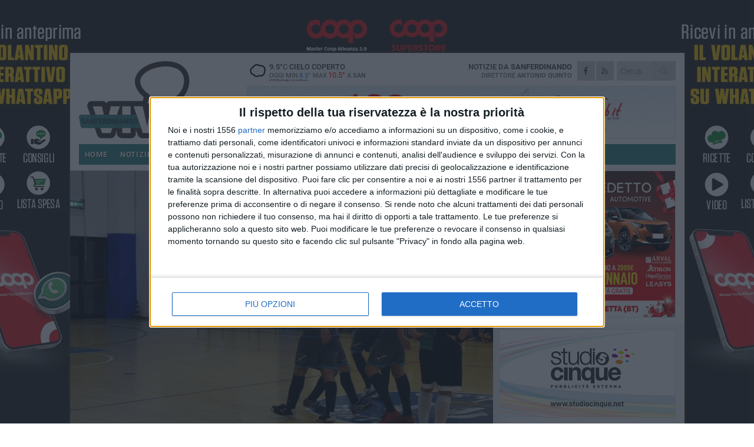

--- FILE ---
content_type: text/html; charset=utf-8
request_url: https://www.sanferdinandoviva.it/sport/gran-rimonta-san-ferdinando-a-brindisi-da-5-1-a-5-5/
body_size: 18693
content:
<!DOCTYPE html>
<html lang="it" class="response svg fxd">
<head prefix="og: http://ogp.me/ns# fb: http://ogp.me/ns/fb#">
    <title>Gran rimonta San Ferdinando a Brindisi: da 5-1 a 5-5</title>
    <meta name="description" content="Punto prezioso in trasferta per i gialloverdi " />
<meta name="viewport" content="width=device-width, initial-scale=1.0">    <meta name="apple-mobile-web-app-title" content="SanferdinandoViva">
    <meta name="apple-mobile-web-app-status-bar-style" content="black-translucent">
<link rel="canonical" href="https://www.sanferdinandoviva.it/sport/gran-rimonta-san-ferdinando-a-brindisi-da-5-1-a-5-5/" />    <link rel="amphtml" href="https://www.sanferdinandoviva.it/amp/sport/gran-rimonta-san-ferdinando-a-brindisi-da-5-1-a-5-5/" />                    <link rel="apple-touch-icon" href="https://static.gocity.it/sanferdinandoviva/img/touch-60.png">
    <link rel="apple-touch-icon" sizes="76x76" href="https://static.gocity.it/sanferdinandoviva/img/touch-76.png">
    <link rel="apple-touch-icon" sizes="120x120" href="https://static.gocity.it/sanferdinandoviva/img/touch-120.png">
    <link rel="apple-touch-icon" sizes="152x152" href="https://static.gocity.it/sanferdinandoviva/img/touch-152.png">
    <link rel="icon" href="https://static.gocity.it/sanferdinandoviva/img/favicon.ico" type="image/x-icon" />
    <link rel="icon" type="image/png" href="https://static.gocity.it/sanferdinandoviva/img/favicon-32x32.png" sizes="32x32" />
    <link rel="icon" type="image/png" href="https://static.gocity.it/sanferdinandoviva/img/favicon-16x16.png" sizes="16x16" />
    <link rel="alternate" type="application/rss+xml" href="https://www.sanferdinandoviva.it/rss/" title="RSS feed SanferdinandoViva" />
    <meta property="og:type" content="article" />
<meta property="og:url" content="http://www.sanferdinandoviva.it/sport/gran-rimonta-san-ferdinando-a-brindisi-da-5-1-a-5-5/" />    <meta property="og:site_name" content="SanferdinandoViva" />
<meta property="fb:app_id" content="736040000351785" />    <meta property="fb:pages" content="631521486965343" /><meta property="article:publisher" content="631521486965343" />    <meta property="og:title" content="Gran rimonta San Ferdinando a Brindisi: da 5-1 a 5-5" />
    <meta property="og:description" content="Punto prezioso in trasferta per i gialloverdi " />
    <meta property="og:image" content="https://sanferdinando.gocity.it/library/media/san_ferdinando_01.jpg" />
    <meta property="article:section" content="Calcio a 5" />
    <meta property="article:published_time" content="2018-12-15T17:37:49 GMT" />
    <meta property="article:modified_time" content="2018-12-15T22:01:54 GMT" />
<meta name="language" content="italian" /><meta name="google-site-verification" content="m_nLyK6DcZf9y9ilNMcMXcdTI49mQbGu9dvD10fQn9A" />    <link href="/bundles/css?v=dEeyNGnslQSdMQALmI0cEwyeZYLMDaeLtsKTp10fewU1" rel="preload" as="style" /><link href="/bundles/css?v=dEeyNGnslQSdMQALmI0cEwyeZYLMDaeLtsKTp10fewU1" rel="stylesheet"/>

    <link href="/bundles/deferred?v=EI2w7refD0IkrP_INU39w6BvGGKgAPw3aeDdDjBHlqI1" rel="preload" as="style" /><link href="/bundles/deferred?v=EI2w7refD0IkrP_INU39w6BvGGKgAPw3aeDdDjBHlqI1" rel="stylesheet"/>

    <link href="/bundles/icons?v=6URXDt_XKQp7_YTGi-536yZGVljGYpsX7yKYSj3eWm01" rel="preload" as="style" /><link href="/bundles/icons?v=6URXDt_XKQp7_YTGi-536yZGVljGYpsX7yKYSj3eWm01" rel="stylesheet"/>

    <link href="/style?v=142320" rel="stylesheet"><link href="/style?v=142320" rel="stylesheet" /><style>.svg #site-logo { background-image: url('https://static.gocity.it/sanferdinandoviva/img/logo.svg');} .xmas.svg #site-logo { background-image: url('https://static.gocity.it/sanferdinandoviva/img/logo-xmas.svg');} .svg .report-index #site .content, .report #site .content .section-logo span {background-image:url('https://static.gocity.it/sanferdinandoviva/img/ireport.svg');} @media only screen and (max-width: 1023px) {.response.svg .collapse #site-logo { background-image: url('https://static.gocity.it/sanferdinandoviva/img/logo-text-inv.svg'); }.response.svg.xmas .collapse #site-logo { background-image: url('https://static.gocity.it/sanferdinandoviva/img/logo-text-inv-xmas.svg');}}
.ads-exp, .ads-exp a{max-height:70px;}</style>
    <script type="application/ld+json">[{ "@context": "http://schema.org", "@type":"WebSite","@id":"#website","name":"SanferdinandoViva", "alternateName":"SanferdinandoViva", "url":"https://www.sanferdinandoviva.it", "potentialAction":{ "@type":"SearchAction","target":"https://www.sanferdinandoviva.it/cerca/?search={search_term_string}","query-input":"required name=search_term_string"}}, { "@context": "http://schema.org", "@type":"Organization","@id":"#organization","name":"Viva Network","url":"https://www.vivanetwork.it", "logo":"https://www.vivanetwork.it/images/viva-network-logo.png", "sameAs":["https://www.facebook.com/viva24/"]}]</script>
    
        <script type="application/ld+json">{ "@context": "http://schema.org", "@type" : "NewsArticle", "headline" : "Gran rimonta San Ferdinando a Brindisi: da 5-1 a 5-5", "alternativeHeadline" : "Gran rimonta San Ferdinando a Brindisi: da 5-1 a 5-5. Punto prezioso in trasferta per i gialloverdi ", "articleSection": "Calcio a 5", "author":{"@type":"Person","name":"Vito Troilo"}, "dateCreated" : "2018-12-15T17:37:49Z", "datePublished" : "2018-12-15T17:37:49Z", "dateModified" : "2018-12-15T22:01:54Z", "publisher":{"@type":"Organization","name":"SanferdinandoViva", "logo":{"@type":"ImageObject","url":"https://static.gocity.it/sanferdinandoviva/img/logo-text.png", "width" : 210, "height" : 30}}, "description" : "Un punto che fa soprattutto morale. Il San Ferdinando è uscito indenne dalla sfida sul campo del Futsal Brindisi impattando con un pirotecnico 5-5. La compagine gialloverde di mister Russo, sotto 2-1 a metà gara e 5-1 a inizio ripresa, ha conquistato un prezioso pareggio, in rimonta, fornendo una gran prova di carattere.Prima frazione sostanzialmente equilibrata: più lucida la squadra di casa nel concretizzare le opportunità andando a segno con Conte e Macaolo. Il gol di Lopez è parso l'unico spunto positivo della sfida specie quando i messapici hanno allungato grazie alla doppietta di Caselli...", "mainEntityOfPage":{"@type":"URL"}, "url" : "https://www.sanferdinandoviva.it/sport/gran-rimonta-san-ferdinando-a-brindisi-da-5-1-a-5-5/", "image":{"@type":"ImageObject","url":"https://sanferdinando.gocity.it/library/media/san_ferdinando_01.jpg", "width":986, "height":657}}</script>

    
        <style>
    .bubble-color .btn.btn-action { background-color: #15A226; border-color: #2EB33E; box-shadow: 0px 1px 0px #128820; }
    .bubble-color h3.story-title, .bubble-color span.story-title, div.bubble.bubble-color { background-color: #17ab29; border-right: solid 4px #149924; }
    span.bubble-arrow.bubble-color { border-color: #17ab29 transparent transparent transparent; }
    div.bubble.bubble-color img { border-color: #128820; }
    .page-index .index span.title { color: #17ab29; }
        </style>

    <script async src="//pagead2.googlesyndication.com/pagead/js/adsbygoogle.js"></script>
<link rel="stylesheet" href="https://assets.evolutionadv.it/networkviva_it/networkviva_it-CLS.css"><script src="https://assets.evolutionadv.it/networkviva_it/networkviva_it.new.js" data-cfasync="false"></script>    </head>
<body class="non-graphic collapse splitted sport ">
    
    <span class="ads-skin-containter" data-url="/adv/skin/99/"></span>
    <div id="site">
        <div id="main" class="container">
            <div id="header-wrapper">
    <div class="container">
        <header id="header">
            <div id="header-overlay"></div>
            <div id="header-main">
                <div id="header-logo">                    <div id="site-logo" >
                        <a href="/">SanferdinandoViva</a>
                        <img class="print" src="https://static.gocity.it/sanferdinandoviva/img/logo.png" />
                    </div>
                    <div id="header-fanpage">
                        <div id="fanpage">
                        <span class="fan-counter">4.452</span>
                            <a id="fanpage-button" href="https://www.facebook.com/sanferdinandoviva/" target="_blank" rel="nofollow">FANPAGE</a>
                        </div>
                    </div>
                </div>
                <div id="header-logo-url" class="print">sanferdinandoviva.it</div>
                <div id="header-middle">
                    <div id="header-middle-top">
                        <div id="header-meteo">
    <a href="/meteo/" title="Previsioni meteo ad Sanferdinando"><div id="meteo-header" class="meteo-icon"><canvas width="28" height="28" data-icon="04d" data-color="" class="icon"></canvas></div></a>
        <div class="meteo">
            <a href="/meteo/" title="Previsioni meteo ad Sanferdinando">
9.5<span>°C</span> cielo coperto                <div class="meteo-temp">Oggi Min<span class="meteo-min">8.5°</span>Max<span class="meteo-max">10.5°</span> a <strong>San Ferdinando</strong></div>
            </a>
        </div>

                        </div>
                        <div class="search-block">
                            <form action="/cerca/" method="GET">
                                <input type="search" class="search" name="search" placeholder="Cerca..." />
                                <button class="icon"><i class="far fa-search"></i></button>
                            </form>
                        </div>
                        <div id="header-social">
                            <a href="https://www.facebook.com/sanferdinandoviva" target="_blank"><i class="fab fa-facebook-f social social-facebook"></i></a>                            <a href="/rss/" title="SanferdinandoViva - Feed Rss"><i class="far fa-rss social social-rss"></i></a>
                        </div>
                        <div id="header-daily">
                            <p class="tagline">Notizie da <strong>Sanferdinando</strong><span>Direttore <strong>Antonio Quinto</strong></span></p>
                        </div>
                        <div class="clear"></div>
                    </div>
                    <div id="header-banner">

<div class="ads-containter" data-url="/adv/banner/5/"></div>
                    </div>
                    <div class="clear"></div>
                </div>
                <button type="button" id="menu-toggle" class="btn header-btn">
                    <span class="far fa-2x fa-bars"></span>
                    <span class="btn-undertext">Menu</span>
                </button><div id="mobile-weather">    <a href="/meteo/" title="Previsioni meteo ad Sanferdinando"><div id="mobile-meteo-header" class="meteo-icon"><canvas width="28" height="28" data-icon="04d" data-color="white" class="icon"></canvas></div></a>
        <div class="meteo">
            <a href="/meteo/" title="Previsioni meteo ad Sanferdinando">
9.5<span>°C</span> cielo coperto                <div class="meteo-temp">Oggi Min<span class="meteo-min">8.5°</span>Max<span class="meteo-max">10.5°</span> a <strong>San Ferdinando</strong></div>
            </a>
        </div>
</div>
            </div>
            <div class="clear"></div>
            <div id="menu">
                <nav>
                    <ul>

            <li class="firstitem">
                <a href="/" >HOME</a>
            </li>
            <li >
                <a href="/notizie/" >NOTIZIE</a>
                <span class="expander"></span>
                <ul>
<li ><a href="/notizie/?cat=la-citta">Vita di città</a></li>
<li ><a href="/notizie/?cat=territorio">Territorio</a></li>
<li ><a href="/notizie/?cat=cronaca">Cronaca</a></li>
<li ><a href="/notizie/?cat=politica">Politica</a></li>
<li ><a href="/notizie/?cat=palazzo-di-citta">Enti locali</a></li>
<li ><a href="/notizie/?cat=turismo">Turismo</a></li>
<li ><a href="/notizie/?cat=nightlife">Nightlife</a></li>
<li ><a href="/notizie/?cat=eventi">Eventi e cultura</a></li>
<li ><a href="/notizie/?cat=scuola-e-formazione">Scuola e Lavoro</a></li>
<li ><a href="/notizie/?cat=associazioni">Associazioni</a></li>
                </ul>
            </li>
            <li class="open">
                <a href="/sport/" >SPORT</a>
                <span class="expander"></span>
                <ul>
<li ><a href="/sport/?cat=calcio">Calcio</a></li>
<li class="open"><a href="/sport/?cat=calcio-a-5">Calcio a 5</a></li>
<li ><a href="/sport/?cat=arti-marziali">Arti Marziali</a></li>
<li ><a href="/sport/?cat=tennis">Tennis</a></li>
<li ><a href="/sport/?cat=altri-sport">Altri sport</a></li>
                </ul>
            </li>
            <li >
                <a href="/meteo/" >METEO</a>
            </li>
            <li >
                <a href="/video/" >VIDEO</a>
            </li>
<li class="search-block">
    <form action="/cerca/" method="GET">
        <input type="search" class="search" name="search" placeholder="Cerca..." />
        <button class="icon"><i class="far fa-search"></i></button>
    </form>
</li>
                    </ul>
                </nav>
            </div>
          </header>
    </div>
    <div class="clear"></div>
</div>


            <div class="ads-containter ads-mega ads-mega-page" data-url="/adv/banner/108/"></div>
            <div id="gctyvvadblck"></div>
            <div class="content-wrapper ">
                
                <div class="content-side-wrapper content-first">
                    
    <div class="content categorized">
        <article class=" mode1">
            <ul class="breadcrumbs noborder"><li><i class="far fa-angle-right"></i><a href="/" title="Home">Home</a></li><li><i class="far fa-angle-right"></i><a href="/sport/" title="Notizie sportive">Notizie sportive</a></li></ul><script type="application/ld+json">{ "@context": "http://schema.org", "@type" : "BreadcrumbList", "itemListElement": [{ "@type": "ListItem", "position": 1, "item": { "@id": "https://www.sanferdinandoviva.it/", "name": "Home" } },{ "@type": "ListItem", "position": 2, "item": { "@id": "https://www.sanferdinandoviva.it/sport/", "name": "Notizie sportive" } }]}</script>
            <header>
                <figure><img src="https://sanferdinando.gocity.it/library/media/san_ferdinando_01.jpg" class="responsive content-img" alt="San Ferdinando" /><figcaption class="content-img-caption">San Ferdinando</figcaption></figure>
                <div>
                    <span class="category"  style="color:#17ab29; background-color:#17ab29">Calcio a 5</span><h1>Gran rimonta San Ferdinando a Brindisi: da 5-1 a 5-5</h1><p class="tagline">Punto prezioso in trasferta per i gialloverdi <span></span></p>
                </div>
            </header>
            <div class="clear"></div>
            <div class="contentdate">
                <span class="datezone">San Ferdinando - </span>sabato 15 dicembre 2018
<span class="datetime"><i class="far fa-clock"></i> 16.54</span>                                            </div>
            <div class="ads-containter ads-page ads-content" data-url="/adv/banner/80/"></div>            <div class="sharing" data-url="https://www.sanferdinandoviva.it/sport/gran-rimonta-san-ferdinando-a-brindisi-da-5-1-a-5-5/" data-title="Gran rimonta San Ferdinando a Brindisi: da 5-1 a 5-5" data-counter="35" data-comments="0" data-app="736040000351785"></div>
            <div id="author" class="author right"><a  rel="author"><div><span class="author-top">A cura di</span><span class="author-name"> Vito Troilo</span></div></a></div><div class="clear"></div>
            <div class="clear"></div>
            <div class="ads-containter ads-custom " ><div id="video-evo-player" class="player_evolution"><span class="evo-label-logo">Powered by <a target="_blank" href="https://evolutiongroup.digital/"><img src="https://evolutiongroup.digital/wp-content/themes/evolution_group/assets/static/logo/logo-evolutiongroup-black.svg" alt="powered by evolution group"></a></span></div></div>
            
            <div class="p first">Un punto che fa soprattutto morale. Il San Ferdinando è uscito indenne dalla sfida sul campo del Futsal Brindisi impattando con un pirotecnico 5-5. La compagine gialloverde di mister Russo, sotto 2-1 a metà gara e 5-1 a inizio ripresa, ha conquistato un prezioso pareggio, in rimonta, fornendo una gran prova di carattere.<br /><br />Prima frazione sostanzialmente equilibrata: più lucida la squadra di casa nel concretizzare le opportunità andando a segno con Conte e Macaolo. Il gol di Lopez è parso l'unico spunto positivo della sfida specie quando i messapici hanno allungato grazie alla doppietta di Caselli e a Cava. In svantaggio di quattro reti, il collettivo sanferdinandese ha avuto il merito di non mollare, dando vita a un'entusiasmante rimonta culminata nel 5-5 a cinque minuti dal termine con le segnature di Lopez, Alvarez (a bersaglio per due volte) e Diaferio. Decisivo il contributo fra i pali dell'estremo ex Salapia Giannino che ha respinto due tiri liberi dei tre concessi ai brindisini, che ne hanno calciato uno fuori.<br /><br />Il pari è un'iniezione di fiducia per l'ambiente e un ulteriore stimolo al team, bisognoso di trovare quella continuità necessaria su tutto l'arco del match per risalire ulteriormente la china. Sabato 22, al PalaPertini di Trinitapoli, la sfida interna al Trulli e Grotte che chiuderà il 2018 e precederà l'attesissimo appuntamento con la Final Eight di Coppa Puglia in programma a Carovigno: mercoledì 2 gennaio, nei quarti, faccia a faccia col Conversano.<hr /><strong>SERIE C1 - 16ª giornata</strong><br />Conversano-Palo 5-2<br />Eraclio Barletta-Castellaneta 6-1<br />Andria-Futsal Barletta 5-3<br /><strong>Brindisi-San Ferdinando 5-5</strong><br />Monte Sant'Angelo-Apulia 11-0<br />Ostuni-Mola 4-2<br />Bitonto-Gioco Calcio Talsano 5-4<br />Trulli e Grotte-Monopoli 6-4<hr /><strong>CLASSIFICA</strong><br />Eraclio Barletta 34; Ostuni 33; Futsal Barletta, Mola, Trulli e Grotte 29; Monte Sant'Angelo 27; Andria*, Monopoli 26; Bitonto* 25; Brindisi, Conversano 22; Castellaneta, Palo 19; <strong>San Ferdinando</strong> 17; Gioco Calcio 8; Apulia Sport 0.<br />*una partita in meno<div class="fb-quote"></div></div>
                    </article>
        
        <ul class="tags bottom"><li>San Ferdinando 1942</li><li>San Ferdinando</li></ul>

        
<div class="ads-containter ads-custom  ads-page ads-content ads-content-btm"><div class="PCT2617"><script>if("none"!=window.getComputedStyle(document.currentScript.parentElement.parentElement).getPropertyValue("display")){var e=document.createElement("ins");e.setAttribute("data-revive-zoneid","2617"),e.setAttribute("data-revive-id","e590432163035a6e5fc26dac29dd7e0b"),document.currentScript.parentElement.appendChild(e)}</script><script async src="//adv.presscommtech.com/www/delivery/asyncjs.php"></script></div></div>
        <div class="comments" id="comments"><div class="fb-comments" data-href="http://www.sanferdinandoviva.it/sport/gran-rimonta-san-ferdinando-a-brindisi-da-5-1-a-5-5/" data-width="100%" data-numposts="5" ></div><div class="clear"></div></div>
        <ins data-revive-zoneid="2620" data-revive-id="e590432163035a6e5fc26dac29dd7e0b"></ins><script async src="//adv.presscommtech.com/www/delivery/asyncjs.php"></script>
<div class="ads-containter ads-page" data-url="/adv/banner/93/"></div>
<div class="ads-containter ads-page" data-url="/adv/banner/81/"></div>
 <div class="ads ads-responsive g-ads" ><ins class="adsbygoogle" style="display:block;width:468px;height:60px" data-ad-client="ca-pub-3454615937939067" data-ad-slot="2784224173" ></ins><script>(adsbygoogle = window.adsbygoogle || []).push({});</script></div>
        
            <div class="story-wrapper tag-story">
            <span class="story-title bubble">Altri contenuti a tema</span>
            <span class="bubble-arrow"></span>
        <div class="story-list">
                <div class="story ">
                        
                            <a href="/notizie/il-dialetto-sanferdinandese-e-le-sue-origini-tra-ricordi-storia-e-tradizione/" >
                                <img src="https://sanferdinando.gocity.it/library/media/big_dialetto_e_tradizioni_a_san_ferdinando_dal_libro_di_salvatore_piazzollaj.jpg" alt="Il dialetto sanferdinandese e le sue origini: tra ricordi, storia e tradizione" />
                            </a>
                                                                        <span class="storycategory"   style="color:#63853d;background-color:#63853d"  >Territorio</span>                        <span class="title"><a href="/notizie/il-dialetto-sanferdinandese-e-le-sue-origini-tra-ricordi-storia-e-tradizione/" >Il dialetto sanferdinandese e le sue origini: tra ricordi, storia e tradizione</a></span>
<span class="subtitle">In occasione della Giornata nazionale dei dialetti e delle lingue locali ricordiamo le origini della lingua sanferdinandese</span>                </div>
                <div class="story ">
                        
                            <a href="/notizie/divieti-di-sosta-e-transito-per-sportnight-modifiche-alla-viabilita-l-8-e-9-agosto/" >
                                <img src="https://sanferdinando.gocity.it/library/media/big_san_ferdinando(5).jpg" alt="Divieti di sosta e transito per “SportNight”: modifiche alla viabilit&#224; l’8 e 9 agosto" />
                            </a>
                                                                        <span class="storycategory"   style="color:#174dab;background-color:#174dab"  >Attualità</span>                        <span class="title"><a href="/notizie/divieti-di-sosta-e-transito-per-sportnight-modifiche-alla-viabilita-l-8-e-9-agosto/" >Divieti di sosta e transito per “SportNight”: modifiche alla viabilit&#224; l’8 e 9 agosto</a></span>
<span class="subtitle">Ordinanza comunale per garantire la sicurezza durante la manifestazione sportiva</span>                </div>
                <div class="story ">
                        
                            <a href="/notizie/san-ferdinando-in-festa-per-la-solennita-del-dies-natalis-sancti-ferdinandi/" >
                                <img src="https://sanferdinando.gocity.it/library/media/big_san_ferdinando_rej.jpg" alt="San Ferdinando in festa per la solennit&#224; del Dies Natalis Sancti Ferdinandi" />
                            </a>
                                                                        <span class="storycategory"   style="color:#813A8F;background-color:#813A8F"  >Religioni</span>                        <span class="title"><a href="/notizie/san-ferdinando-in-festa-per-la-solennita-del-dies-natalis-sancti-ferdinandi/" >San Ferdinando in festa per la solennit&#224; del Dies Natalis Sancti Ferdinandi</a></span>
<span class="subtitle">“Un invito a ritrovare quell&#39;anima comunitaria che abbiamo forse perduto nel fragore dei giorni”: parla don Mimmo Marrone</span>                </div>
                <div class="story ">
                        
                            <a href="/notizie/chiesa-madre-compie-60-anni-calendario-eventi-programma/" >
                                <img src="https://sanferdinando.gocity.it/library/media/big_chiesa_madre_san_ferdinando.jpg" alt="La chiesa Madre compie 60 anni: il calendario degli eventi in programma" />
                            </a>
                                                                        <span class="storycategory"   style="color:#813A8F;background-color:#813A8F"  >Religioni</span>                        <span class="title"><a href="/notizie/chiesa-madre-compie-60-anni-calendario-eventi-programma/" >La chiesa Madre compie 60 anni: il calendario degli eventi in programma</a></span>
<span class="subtitle">Don Mimmo Marrone: &#171;&#200; un traguardo importante e lo celebriamo con gratitudine e un po&#39; di commozione&#187;</span>                </div>
                <div class="story ">
                        
                            <a href="/notizie/camporeale-impianti-sportivi-funzionanti-servizio-della-citta/" >
                                <img src="https://sanferdinando.gocity.it/library/media/big_326772386_857780405477118_7156530655180409156_n.jpg" alt="Camporeale: &#171;Impianti sportivi funzionanti e al servizio della citt&#224;&#187;" />
                            </a>
                                                                        <span class="storycategory"   style="color:#726E65;background-color:#726E65"  >Politica</span>                        <span class="title"><a href="/notizie/camporeale-impianti-sportivi-funzionanti-servizio-della-citta/" >Camporeale: &#171;Impianti sportivi funzionanti e al servizio della citt&#224;&#187;</a></span>
<span class="subtitle">Il Sindaco punta alla realizzazione di una nuova struttura: &#171;Dopo il tennis arriver&#224; anche il padel&#187;</span>                </div>
                <div class="story ">
                        
                            <a href="/notizie/sicurezza-ripristinate-nove-telecamere-per-la-videosorveglianza/" >
                                <img src="https://sanferdinando.gocity.it/library/media/big_video_san_ferdinando.jpg" alt="Sicurezza, ripristinate nove telecamere per la videosorveglianza" />
                            </a>
                                                                        <span class="storycategory"   style="color:#174dab;background-color:#174dab"  >Attualità</span>                        <span class="title"><a href="/notizie/sicurezza-ripristinate-nove-telecamere-per-la-videosorveglianza/" >Sicurezza, ripristinate nove telecamere per la videosorveglianza</a></span>
<span class="subtitle">L&#39;assessore Capacchione: &#171;Obiettivo controllare le aree comunali pi&#249; sensibili&#187;</span>                </div>
                <div class="story ">
                        
                            <a href="/notizie/scuola-stabilite-le-misure-anti-covid-per-il-rientro-i-dettagli/" >
                                <img src="https://sanferdinando.gocity.it/library/media/big_marco_fileccia_he7_hmkqn9a_unsplash_(1).jpg" alt="Scuola, stabilite le misure anti-Covid per il rientro: i dettagli" />
                            </a>
                                                                        <span class="storycategory"   style="color:#6B4645;background-color:#6B4645"  >Scuola e Lavoro</span>                        <span class="title"><a href="/notizie/scuola-stabilite-le-misure-anti-covid-per-il-rientro-i-dettagli/" >Scuola, stabilite le misure anti-Covid per il rientro: i dettagli</a></span>
<span class="subtitle">Ecco come studenti, docenti e personale Ata cominceranno il nuovo anno. Novit&#224; sulle mascherine</span>                </div>
                <div class="story ">
                        
                            <a href="/notizie/truffe-agli-anziani-incontro-dei-carabinieri-a-san-ferdinando/" >
                                <img src="https://sanferdinando.gocity.it/library/media/big_foto_sfp_1.jpg" alt="Truffe agli anziani, incontro dei Carabinieri a San Ferdinando" />
                            </a>
                                                                        <span class="storycategory"   style="color:#CA173C;background-color:#CA173C"  >Cronaca</span>                        <span class="title"><a href="/notizie/truffe-agli-anziani-incontro-dei-carabinieri-a-san-ferdinando/" >Truffe agli anziani, incontro dei Carabinieri a San Ferdinando</a></span>
<span class="subtitle">I consigli dell&#39;Arma per conoscerle e prevenirle</span>                </div>
        </div>
    </div>

<div class="ads-containter ads-custom  ads-page ads-content"><div class="PCT2618"><script>if("none"!=window.getComputedStyle(document.currentScript.parentElement.parentElement).getPropertyValue("display")){var e=document.createElement("ins");e.setAttribute("data-revive-zoneid","2618"),e.setAttribute("data-revive-id","e590432163035a6e5fc26dac29dd7e0b"),document.currentScript.parentElement.appendChild(e)}</script><script async src="//adv.presscommtech.com/www/delivery/asyncjs.php"></script></div></div>
<div class="banner banner-color banner-newsletter">
    <div class="banner-right-side">
        <div class="banner-right-side-inside">
            <span class="newsletter-title">Iscriviti alla Newsletter</span>
<form action="/newsletter/" data-ajax="true" data-ajax-loading="#newsletter-loading" data-ajax-mode="replace" data-ajax-update="#newsletter-result" id="form0" method="post">                <input class="text buttoned" name="email" id="email" placeholder="Indirizzo e-mail" data-val="true" type="email" />
                        <button type="submit" class="button buttoned" id="newsletter-signup">Iscriviti</button>
                        <span class="newsletter-result" id="newsletter-result"></span>
                        <span class="newsletter-loading" id="newsletter-loading" style="display:none"><img src="/contents/img/UI/rolling.gif" alt="loading"/></span>
                        <span class="newsletter-validation-error" data-valmsg-for="email" data-valmsg-replace="true"></span>
</form>        </div><span class="bubble-arrow"></span>
        <span class="newsletter-info">Iscrivendoti accetti i <a href="/info/privacy/newsletter/" rel="nofollow">termini</a> e la <a href="/info/privacy/" rel="nofollow">privacy policy</a></span>
    </div>
    <div class="banner-left-side">
        <img src="/contents/img/UI/newsletter-email.png" alt="Newsletter" width="100"/>
        <div class="clear"></div>
        Ricevi aggiornamenti e contenuti da San Ferdinando <span>gratis</span> nella tua e-mail
    </div>
    <div class="clear"></div>
</div>
        
    <div class="index-wrapper">
        <div class="index-list index-list-mode10 index-list-8">
                <div class="index">
                    
<a href="/notizie/a-san-ferdinando-di-puglia-stroncata-una-violenta-rapina-ai-danni-di-un-anziana/" ><div class="boxed-img"><img src="https://sanferdinando.gocity.it/library/media/bigbox_carabinieri_1.jpg" alt="Ruba la borsa a un'anziana e la colpisce in testa: arrestato un uomo a San Ferdinando" /></div></a>                                        <div class="boxed-title boxed-title-dated ">
<span class="date">
                                
                                19 gennaio 2026
                            </span>                        <span class="title"><a href="/notizie/a-san-ferdinando-di-puglia-stroncata-una-violenta-rapina-ai-danni-di-un-anziana/" >Ruba la borsa a un&#39;anziana e la colpisce in testa: arrestato un uomo a San Ferdinando</a></span>
                                            </div>
                </div>
                <div class="index">
                    
<a href="/notizie/il-dialetto-sanferdinandese-e-le-sue-origini-tra-ricordi-storia-e-tradizione/" ><div class="boxed-img"><img src="https://sanferdinando.gocity.it/library/media/bigbox_dialetto_e_tradizioni_a_san_ferdinando_dal_libro_di_salvatore_piazzollaj.jpg" alt="Il dialetto sanferdinandese e le sue origini: tra ricordi, storia e tradizione" /></div></a>                                        <div class="boxed-title boxed-title-dated ">
<span class="date">
                                
                                17 gennaio 2026
                            </span>                        <span class="title"><a href="/notizie/il-dialetto-sanferdinandese-e-le-sue-origini-tra-ricordi-storia-e-tradizione/" >Il dialetto sanferdinandese e le sue origini: tra ricordi, storia e tradizione</a></span>
                                            </div>
                </div>
                <div class="index">
                    
<a href="/notizie/settimana-di-preghiera-per-l-unita-dei-cristiani-2025-incontri-anche-a-san-ferdinando/" ><div class="boxed-img"><img src="https://sanferdinando.gocity.it/library/media/bigbox_sacerdote.jpg" alt="Settimana di preghiera per l'unità dei cristiani: incontri anche a San Ferdinando" /></div></a>                                        <div class="boxed-title boxed-title-dated ">
<span class="date">
                                
                                17 gennaio 2026
                            </span>                        <span class="title"><a href="/notizie/settimana-di-preghiera-per-l-unita-dei-cristiani-2025-incontri-anche-a-san-ferdinando/" >Settimana di preghiera per l&#39;unit&#224; dei cristiani: incontri anche a San Ferdinando</a></span>
                                            </div>
                </div>
                <div class="index">
                    
<a href="/notizie/nasce-il-nuovo-movimento-politico-per-san-ferdinando-al-centro-i-cittadini-e-il-territorio/" ><div class="boxed-img"><img src="https://sanferdinando.gocity.it/library/media/bigbox_icona_(2).jpg" alt="Nasce il nuovo movimento politico  “Per San Ferdinando”: «Al centro i cittadini e il territorio»" /></div></a>                                        <div class="boxed-title boxed-title-dated ">
<span class="date">
                                
                                13 gennaio 2026
                            </span>                        <span class="title"><a href="/notizie/nasce-il-nuovo-movimento-politico-per-san-ferdinando-al-centro-i-cittadini-e-il-territorio/" >Nasce il nuovo movimento politico  “Per San Ferdinando”: &#171;Al centro i cittadini e il territorio&#187;</a></span>
                                            </div>
                </div>
                <div class="index">
                    
<a href="/notizie/trovata-e-soccorsa-una-cagnolina-su-una-strada-tra-san-ferdinando-e-trinitapoli/" ><div class="boxed-img"><img src="https://sanferdinando.gocity.it/library/media/bigbox_cagnolina_a_investita_sulla_strada_tra_san_ferdinando_e_trinitapolij.jpg" alt="Trovata e soccorsa una cagnolina su una strada tra San Ferdinando e Trinitapoli" /></div></a>                                        <div class="boxed-title boxed-title-dated ">
<span class="date">
                                
                                13 gennaio 2026
                            </span>                        <span class="title"><a href="/notizie/trovata-e-soccorsa-una-cagnolina-su-una-strada-tra-san-ferdinando-e-trinitapoli/" >Trovata e soccorsa una cagnolina su una strada tra San Ferdinando e Trinitapoli</a></span>
                                            </div>
                </div>
                <div class="index">
                    
<a href="/notizie/l-associazione-avis-san-ferdinando-compie-trent-anni/" ><div class="boxed-img"><img src="https://sanferdinando.gocity.it/library/media/bigbox_gruppo_avisj.jpg" alt="L'Associazione Avis San Ferdinando compie trent'anni - FOTO" /></div></a>                                        <div class="boxed-title boxed-title-dated ">
<span class="date">
                                
                                13 gennaio 2026
                            </span>                        <span class="title"><a href="/notizie/l-associazione-avis-san-ferdinando-compie-trent-anni/" >L&#39;Associazione Avis San Ferdinando compie trent&#39;anni - FOTO</a></span>
                                            </div>
                </div>
                <div class="index">
                    
<a href="/notizie/gatti/" ><div class="boxed-img"><img src="https://sanferdinando.gocity.it/library/media/bigbox_1563345504891.jpg" alt="Cibo per strada ai felini? I problemi per strada a San Ferdinando" /></div></a>                                        <div class="boxed-title boxed-title-dated ">
<span class="date">
                                
                                10 gennaio 2026
                            </span>                        <span class="title"><a href="/notizie/gatti/" >Cibo per strada ai felini? I problemi per strada a San Ferdinando</a></span>
                                            </div>
                </div>
                <div class="index">
                    
<a href="/notizie/allerta-meteo-avviso-alla-cittadinanza/" ><div class="boxed-img"><img src="https://sanferdinando.gocity.it/library/media/bigbox_vento_meteo.jpg" alt="Allerta meteo: avviso alla cittadinanza" /></div></a>                                        <div class="boxed-title boxed-title-dated ">
<span class="date">
                                
                                10 gennaio 2026
                            </span>                        <span class="title"><a href="/notizie/allerta-meteo-avviso-alla-cittadinanza/" >Allerta meteo: avviso alla cittadinanza</a></span>
                                            </div>
                </div>
        </div>
    </div>

    </div>

                </div>
                <div class="right-side-wrapper">
                    
    
    
    <div class="ads-containter ads-side" data-url="/adv/banner/80/"></div>
    <div class="right-pack">
<div class="ads-containter ads-side" data-url="/adv/banner/93/"></div>
<div class="ads-containter ads-side" data-url="/adv/banner/81/"></div>
<div class="ads-native-container " data-url="/adv/native/31/"></div><div class="clear"></div>

<div class="ads-containter ads-custom  ads-side"><div class="PCT2617"><script>if("none"!=window.getComputedStyle(document.currentScript.parentElement.parentElement).getPropertyValue("display")){var e=document.createElement("ins");e.setAttribute("data-revive-zoneid","2617"),e.setAttribute("data-revive-id","e590432163035a6e5fc26dac29dd7e0b"),document.currentScript.parentElement.appendChild(e)}</script><script async src="//adv.presscommtech.com/www/delivery/asyncjs.php"></script></div></div>
    </div>
    <div class="right-pack right-pack-light">
<div class="ads-containter ads-custom  ads-side"><div class="PCT2618"><script>if("none"!=window.getComputedStyle(document.currentScript.parentElement.parentElement).getPropertyValue("display")){var e=document.createElement("ins");e.setAttribute("data-revive-zoneid","2618"),e.setAttribute("data-revive-id","e590432163035a6e5fc26dac29dd7e0b"),document.currentScript.parentElement.appendChild(e)}</script><script async src="//adv.presscommtech.com/www/delivery/asyncjs.php"></script></div></div>
<div class="ads-containter" data-url="/adv/banner/82/"></div>
        <div id="right-affix">
    <div class="side-wrapper">
            <div class="side-title">Pi&#249; letti questa settimana</div>
        <div class="side-list">
                <div class="side ">
                    <a href="/sport/taekwondo-in-festa-col-trofeo-delle-nazioni-a-san-ferdinando-di-puglia/" >
                        
<img src="https://sanferdinando.gocity.it/library/media/box_san_ferdinando1j.jpg" alt="Taekwondo ITF in festa col trofeo delle nazioni a San Ferdinando di Puglia" />                                                                            <span class="date">gioved&#236; 8 gennaio</span>
                                                <span class="title">Taekwondo ITF in festa col trofeo delle nazioni a San Ferdinando di Puglia</span>
                    </a>
                </div>
                <div class="side ">
                    <a href="/sport/a-san-ferdinando-di-puglia-si-e-conclusa-la-12-corrisanferdinando-record-dell-ora-san-ferdinando-di-puglia/" >
                        
<img src="https://sanferdinando.gocity.it/library/media/box_alcuni_atleti_della_12_corrisanferdinand_di_atletica_tommaso_assi_e_triathlon_teamj.jpg" alt="Si &#232; conclusa la 12&#170; Corrisanferdinando “Record dell’ora” San Ferdinando di Puglia" />                                                                            <span class="date">17 dicembre 2025</span>
                                                <span class="title">Si &#232; conclusa la 12&#170; Corrisanferdinando “Record dell’ora” San Ferdinando di Puglia</span>
                    </a>
                </div>
        </div>
    </div>
         <div class="ads  g-ads" ><ins class="adsbygoogle" style="display:block;width:300px;height:250px" data-ad-client="ca-pub-3454615937939067" data-ad-slot="8610254161" ></ins><script>(adsbygoogle = window.adsbygoogle || []).push({});</script></div>
    </div></div>


    

                </div>
            </div>
            <div class="clear"></div>
            <div class="clear"></div>
<div id="prefooter-wrapper">
    <div class="container">
<nav id="footer-menu">
        <ul>
                <li class="container"><a href="/notizie/" title="Notizie" >Notizie da Sanferdinando</a>
                        <ul>
<li><a href="/notizie/?cat=la-citta" title="Vita di città">Vita di città</a></li><li><a href="/notizie/?cat=territorio" title="Territorio">Territorio</a></li><li><a href="/notizie/?cat=cronaca" title="Cronaca">Cronaca</a></li><li><a href="/notizie/?cat=politica" title="Politica">Politica</a></li><li><a href="/notizie/?cat=palazzo-di-citta" title="Enti locali">Enti locali</a></li><li><a href="/notizie/?cat=turismo" title="Turismo">Turismo</a></li><li><a href="/notizie/?cat=nightlife" title="Nightlife">Nightlife</a></li><li><a href="/notizie/?cat=eventi" title="Eventi e cultura">Eventi e cultura</a></li><li><a href="/notizie/?cat=scuola-e-formazione" title="Scuola e Lavoro">Scuola e Lavoro</a></li><li><a href="/notizie/?cat=associazioni" title="Associazioni">Associazioni</a></li>                        </ul>
                </li>
                <li class="container"><a href="/sport/" title="Sport" >Notizie sportive</a>
                        <ul>
<li><a href="/sport/?cat=calcio" title="Calcio">Calcio</a></li><li><a href="/sport/?cat=calcio-a-5" title="Calcio a 5">Calcio a 5</a></li><li><a href="/sport/?cat=arti-marziali" title="Arti Marziali">Arti Marziali</a></li><li><a href="/sport/?cat=tennis" title="Tennis">Tennis</a></li><li><a href="/sport/?cat=altri-sport" title="Altri sport">Altri sport</a></li>                        </ul>
                </li>
                <li class="container"><a href="/meteo/" title="Previsioni meteo per Sanferdinando" >Previsioni meteo</a>
                </li>
                <li class="container"><a href="/video/" title="SanferdinandoViva TV: i video della redazione" >Video</a>
                </li>
        </ul>
</nav>


        <div class="fixed-block-wrapper">
            <div class="fixed-block" id="footer-side">
                <div class="other-block"><a id="newsletter"></a>
                    <span>Iscriviti alla Newsletter</span>
                    <p>
                        Registrati per ricevere aggiornamenti e contenuti da San Ferdinando nella tua casella di posta <small>Iscrivendoti accetti i <a href="/info/privacy/newsletter/" rel="nofollow">termini</a> e la <a href="/info/privacy/" rel="nofollow">privacy policy</a></small>
                    </p>
<form action="/newsletter/" data-ajax="true" data-ajax-loading="#ft-newsletter-loading" data-ajax-mode="replace" data-ajax-update="#ft-newsletter-result" id="form1" method="post">                        <span class="newsletter-result" id="ft-newsletter-result"></span>
                        <span class="newsletter-loading" id="ft-newsletter-loading"><img src="/contents/img/UI/rolling.gif" alt="loading" /></span>
                        <span class="newsletter-validation-error" data-valmsg-for="email" data-valmsg-replace="true"></span>
                        <input class="text buttoned" name="email" id="ft-email" placeholder="Indirizzo e-mail" data-val="true" type="email" />
                        <button type="submit" class="button buttoned" id="ft-newsletter-signup">Iscriviti</button>
</form>                </div>
            </div>
            <div class="clear"></div>
        </div>
    </div>
    <div class="clear"></div>
</div>
<div id="footer-wrapper">
    <div class="container">      
            <div id="footer-logo">
                <a title="InnovaNews" href="http://www.innovanews.it" rel="nofollow" target="_blank"><img alt="InnovaNews" src="https://static.gocity.it/sanferdinandoviva/img/innovanews.svg" /></a>
            </div>
            <div id="footer-links">
        <ul>
                <li ><a href="/info/" title="Contatti"  >Contatti</a></li>
                <li ><a href="/info/privacy/" title="Policy e Privacy"  >Policy e Privacy</a></li>
                <li class="badge"><a href="https://www.gocity.it/" title="GoCity News Platform"  rel="nofollow"   target="_blank" >GoCity News Platform</a></li>
        </ul>
   </div>

        <div class="clear"></div>
    </div>
</div>
<div id="postfooter-wrapper"><div class="container" id="postfooter"><div id="footer-daily">Notizie da <strong>Sanferdinando</strong><span>Direttore <strong>Antonio Quinto</strong></span></div>&#169; 2001-2026 SanFerdinandoViva &#232; un portale gestito da InnovaNews srl. Partita iva 08059640725. Testata giornalistica registrata presso il Tribunale di Trani. Tutti i diritti riservati.
</div></div>
<div id="network-footer-wrapper">
        <div class="container">
<div id="network-footer-logo"><a   title="Viva Network"     href="http://www.vivanetwork.it" rel="nofollow" target="_blank"  ><img   alt="Viva Network"   src="https://static.gocity.it/traniviva/img/network.svg" /></a></div>            <div id="network-footer-links">
                    <ul>
                            <li ><a href="https://www.andriaviva.it" title="Notizie da AndriaViva"   rel="nofollow"   >Andria</a></li>
                            <li ><a href="https://www.bariviva.it" title="Notizie da BariViva"   rel="nofollow"   >Bari</a></li>
                            <li ><a href="https://www.barlettaviva.it" title="Notizie da BarlettaViva"   rel="nofollow"   >Barletta</a></li>
                            <li ><a href="https://www.bisceglieviva.it" title="Notizie ed eventi da BisceglieViva"   rel="nofollow"   >Bisceglie</a></li>
                            <li ><a href="https://www.bitontoviva.it" title="Notizie da BitontoViva"   rel="nofollow"   >Bitonto</a></li>
                            <li ><a href="https://www.canosaviva.it" title="Notizie di Canosa di Puglia da CanosaViva"   rel="nofollow"   >Canosa</a></li>
                            <li ><a href="https://www.cerignolaviva.it" title="Notizie di Cerignola da CerignolaViva"   rel="nofollow"   >Cerignola</a></li>
                            <li ><a href="https://www.coratoviva.it" title="Notizie da CoratoViva"   rel="nofollow"   >Corato</a></li>
                            <li ><a href="https://www.giovinazzoviva.it" title="Notizie da GiovinazzoViva"   rel="nofollow"   >Giovinazzo</a></li>
                            <li ><a href="http://www.margheritaviva.it" title="Notizie da MargheritaViva"   rel="nofollow"   >Margherita di Savoia</a></li>
                            <li ><a href="http://www.minervinoviva.it" title="Notizie di Minervino Murge da MinervinoViva"   rel="nofollow"   >Minervino</a></li>
                            <li ><a href="http://www.modugnoviva.it" title="Notizie da ModugnoViva"   rel="nofollow"   >Modugno</a></li>
                            <li ><a href="https://www.molfettaviva.it" title="Notizie da MolfettaViva"   rel="nofollow"   >Molfetta</a></li>
                            <li ><a href="https://www.pugliaviva.it" title="Notizie dalla Puglia"   rel="nofollow"   >Puglia</a></li>
                            <li ><a href="https://www.ruvoviva.it" title="Notizie di Ruvo di Puglia da RuvoViva"   rel="nofollow"   >Ruvo</a></li>
                            <li ><a href="http://www.sanferdinandoviva.it" title="Notizie di San Ferdinando di Puglia da SanFerdinandoViva"   rel="nofollow"   >San Ferdinando</a></li>
                            <li ><a href="http://www.spinazzolaviva.it" title="Notizie da SpinazzolaViva"   rel="nofollow"   >Spinazzola</a></li>
                            <li ><a href="https://www.terlizziviva.it" title="Notizie da TerlizziViva"   rel="nofollow"   >Terlizzi</a></li>
                            <li ><a href="https://www.traniviva.it" title="Notizie ed eventi da TraniViva"   rel="nofollow"   >Trani</a></li>
                            <li ><a href="http://www.trinitapoliviva.it" title="Notizie da TrinitapoliViva"   rel="nofollow"   >Trinitapoli</a></li>
                    </ul>
            </div>
        </div>
</div>
        </div>
    </div>
    <script src="/Scripts/ads.js" type="text/javascript"></script>


    <div id="gctyvvadblck-data"><div><i class="gctyvvadblck-img"></i><span>SanferdinandoViva funziona grazie ai messaggi pubblicitari che stai bloccando</span>Per mantenere questo sito gratuito ti chiediamo <a href="http://it.wikihow.com/Disattivare-AdBlock" target="_blank">disattivare il tuo AdBlock</a>. Grazie.</div></div>
    <script src="//ajax.googleapis.com/ajax/libs/jquery/2.1.3/jquery.min.js"></script>

    <script src="/bundles/scripts?v=ecZIzUHCqaYEjZn58BtJBt1K1ptLU_t8S7gUdTQS_GM1"></script>

        <!-- Google tag (gtag.js) -->
    <script async src="https://www.googletagmanager.com/gtag/js?id=G-WG26EBC0RT"></script>
    <script>
        window.dataLayer = window.dataLayer || [];
        function gtag() { dataLayer.push(arguments); }
        gtag('js', new Date());

        gtag('config', 'G-WG26EBC0RT');
    </script>

    <!-- Google tag (gtag.js) -->
    <script async src="https://www.googletagmanager.com/gtag/js?id=G-4GN0DFQEFF"></script>
    <script>
        window.dataLayer = window.dataLayer || [];
        function gtag() { dataLayer.push(arguments); }
        gtag('js', new Date());

        gtag('config', 'G-4GN0DFQEFF');
    </script>

    
    
    
    

    <script>
        window.addEventListener('DOMContentLoaded', function() {
            if (!jQuery.browser.mobile) {
                var bottom = $("#prefooter-wrapper").outerHeight() + $("#footer-wrapper").outerHeight() + $("#network-footer-wrapper").outerHeight() + $("#postfooter-wrapper").outerHeight() + 10;
                if ($(window).width() > 718 && $(window).width() < 1024) { bottom = bottom + 1200; }
                function calculateAffix(element, offset) { var top = $(element).offset().top - offset; $(element).affix({ offset: { top: top, bottom: bottom } }); }
 $(document).ajaxStop(function () { setTimeout(function () { calculateAffix("#right-affix", 10); }, 3000); });             }
        });
    </script>


    <div id="fb-root"></div><script>(function (d, s, id) { var fjs = d.getElementsByTagName(s)[0]; if (d.getElementById(id)) return; var js = d.createElement(s); js.id = id; js.src = "//connect.facebook.net/it_IT/sdk.js#xfbml=1&version=v3.2&appId=736040000351785";  fjs.setAttribute('defer',''); fjs.setAttribute('async', ''); fjs.parentNode.insertBefore(js, fjs); }(document, 'script', 'facebook-jssdk'));</script>
<ins data-revive-zoneid="2619" data-revive-id="e590432163035a6e5fc26dac29dd7e0b"></ins><script async src="//adv.presscommtech.com/www/delivery/asyncjs.php"></script><script type="text/javascript" language="JavaScript" src="//codiceisp.shinystat.com/cgi-bin/getcod.cgi?USER=PCT-sanferdinan&NODW=yes&P=4" async="async"></script>            <!-- InMobi Choice. Consent Manager Tag v3.0 (for TCF 2.2) -->
        <script type="text/javascript" async=true>
            (function () {
                var host = window.location.hostname;
                var element = document.createElement('script');
                var firstScript = document.getElementsByTagName('script')[0];
                var url = 'https://cmp.inmobi.com'
                    .concat('/choice/', 'T_Mzd9bsmxbuZ', '/', host, '/choice.js?tag_version=V3');
                var uspTries = 0;
                var uspTriesLimit = 3;
                element.async = true;
                element.type = 'text/javascript';
                element.src = url;

                firstScript.parentNode.insertBefore(element, firstScript);

                function makeStub() {
                    var TCF_LOCATOR_NAME = '__tcfapiLocator';
                    var queue = [];
                    var win = window;
                    var cmpFrame;

                    function addFrame() {
                        var doc = win.document;
                        var otherCMP = !!(win.frames[TCF_LOCATOR_NAME]);

                        if (!otherCMP) {
                            if (doc.body) {
                                var iframe = doc.createElement('iframe');

                                iframe.style.cssText = 'display:none';
                                iframe.name = TCF_LOCATOR_NAME;
                                doc.body.appendChild(iframe);
                            } else {
                                setTimeout(addFrame, 5);
                            }
                        }
                        return !otherCMP;
                    }

                    function tcfAPIHandler() {
                        var gdprApplies;
                        var args = arguments;

                        if (!args.length) {
                            return queue;
                        } else if (args[0] === 'setGdprApplies') {
                            if (
                                args.length > 3 &&
                                args[2] === 2 &&
                                typeof args[3] === 'boolean'
                            ) {
                                gdprApplies = args[3];
                                if (typeof args[2] === 'function') {
                                    args[2]('set', true);
                                }
                            }
                        } else if (args[0] === 'ping') {
                            var retr = {
                                gdprApplies: gdprApplies,
                                cmpLoaded: false,
                                cmpStatus: 'stub'
                            };

                            if (typeof args[2] === 'function') {
                                args[2](retr);
                            }
                        } else {
                            if (args[0] === 'init' && typeof args[3] === 'object') {
                                args[3] = Object.assign(args[3], { tag_version: 'V3' });
                            }
                            queue.push(args);
                        }
                    }

                    function postMessageEventHandler(event) {
                        var msgIsString = typeof event.data === 'string';
                        var json = {};

                        try {
                            if (msgIsString) {
                                json = JSON.parse(event.data);
                            } else {
                                json = event.data;
                            }
                        } catch (ignore) { }

                        var payload = json.__tcfapiCall;

                        if (payload) {
                            window.__tcfapi(
                                payload.command,
                                payload.version,
                                function (retValue, success) {
                                    var returnMsg = {
                                        __tcfapiReturn: {
                                            returnValue: retValue,
                                            success: success,
                                            callId: payload.callId
                                        }
                                    };
                                    if (msgIsString) {
                                        returnMsg = JSON.stringify(returnMsg);
                                    }
                                    if (event && event.source && event.source.postMessage) {
                                        event.source.postMessage(returnMsg, '*');
                                    }
                                },
                                payload.parameter
                            );
                        }
                    }

                    while (win) {
                        try {
                            if (win.frames[TCF_LOCATOR_NAME]) {
                                cmpFrame = win;
                                break;
                            }
                        } catch (ignore) { }

                        if (win === window.top) {
                            break;
                        }
                        win = win.parent;
                    }
                    if (!cmpFrame) {
                        addFrame();
                        win.__tcfapi = tcfAPIHandler;
                        win.addEventListener('message', postMessageEventHandler, false);
                    }
                };

                makeStub();

                function makeGppStub() {
                    const CMP_ID = 10;
                    const SUPPORTED_APIS = [
                        '2:tcfeuv2',
                        '6:uspv1',
                        '7:usnatv1',
                        '8:usca',
                        '9:usvav1',
                        '10:uscov1',
                        '11:usutv1',
                        '12:usctv1'
                    ];

                    window.__gpp_addFrame = function (n) {
                        if (!window.frames[n]) {
                            if (document.body) {
                                var i = document.createElement("iframe");
                                i.style.cssText = "display:none";
                                i.name = n;
                                document.body.appendChild(i);
                            } else {
                                window.setTimeout(window.__gpp_addFrame, 10, n);
                            }
                        }
                    };
                    window.__gpp_stub = function () {
                        var b = arguments;
                        __gpp.queue = __gpp.queue || [];
                        __gpp.events = __gpp.events || [];

                        if (!b.length || (b.length == 1 && b[0] == "queue")) {
                            return __gpp.queue;
                        }

                        if (b.length == 1 && b[0] == "events") {
                            return __gpp.events;
                        }

                        var cmd = b[0];
                        var clb = b.length > 1 ? b[1] : null;
                        var par = b.length > 2 ? b[2] : null;
                        if (cmd === "ping") {
                            clb(
                                {
                                    gppVersion: "1.1", // must be “Version.Subversion”, current: “1.1”
                                    cmpStatus: "stub", // possible values: stub, loading, loaded, error
                                    cmpDisplayStatus: "hidden", // possible values: hidden, visible, disabled
                                    signalStatus: "not ready", // possible values: not ready, ready
                                    supportedAPIs: SUPPORTED_APIS, // list of supported APIs
                                    cmpId: CMP_ID, // IAB assigned CMP ID, may be 0 during stub/loading
                                    sectionList: [],
                                    applicableSections: [-1],
                                    gppString: "",
                                    parsedSections: {},
                                },
                                true
                            );
                        } else if (cmd === "addEventListener") {
                            if (!("lastId" in __gpp)) {
                                __gpp.lastId = 0;
                            }
                            __gpp.lastId++;
                            var lnr = __gpp.lastId;
                            __gpp.events.push({
                                id: lnr,
                                callback: clb,
                                parameter: par,
                            });
                            clb(
                                {
                                    eventName: "listenerRegistered",
                                    listenerId: lnr, // Registered ID of the listener
                                    data: true, // positive signal
                                    pingData: {
                                        gppVersion: "1.1", // must be “Version.Subversion”, current: “1.1”
                                        cmpStatus: "stub", // possible values: stub, loading, loaded, error
                                        cmpDisplayStatus: "hidden", // possible values: hidden, visible, disabled
                                        signalStatus: "not ready", // possible values: not ready, ready
                                        supportedAPIs: SUPPORTED_APIS, // list of supported APIs
                                        cmpId: CMP_ID, // list of supported APIs
                                        sectionList: [],
                                        applicableSections: [-1],
                                        gppString: "",
                                        parsedSections: {},
                                    },
                                },
                                true
                            );
                        } else if (cmd === "removeEventListener") {
                            var success = false;
                            for (var i = 0; i < __gpp.events.length; i++) {
                                if (__gpp.events[i].id == par) {
                                    __gpp.events.splice(i, 1);
                                    success = true;
                                    break;
                                }
                            }
                            clb(
                                {
                                    eventName: "listenerRemoved",
                                    listenerId: par, // Registered ID of the listener
                                    data: success, // status info
                                    pingData: {
                                        gppVersion: "1.1", // must be “Version.Subversion”, current: “1.1”
                                        cmpStatus: "stub", // possible values: stub, loading, loaded, error
                                        cmpDisplayStatus: "hidden", // possible values: hidden, visible, disabled
                                        signalStatus: "not ready", // possible values: not ready, ready
                                        supportedAPIs: SUPPORTED_APIS, // list of supported APIs
                                        cmpId: CMP_ID, // CMP ID
                                        sectionList: [],
                                        applicableSections: [-1],
                                        gppString: "",
                                        parsedSections: {},
                                    },
                                },
                                true
                            );
                        } else if (cmd === "hasSection") {
                            clb(false, true);
                        } else if (cmd === "getSection" || cmd === "getField") {
                            clb(null, true);
                        }
                        //queue all other commands
                        else {
                            __gpp.queue.push([].slice.apply(b));
                        }
                    };
                    window.__gpp_msghandler = function (event) {
                        var msgIsString = typeof event.data === "string";
                        try {
                            var json = msgIsString ? JSON.parse(event.data) : event.data;
                        } catch (e) {
                            var json = null;
                        }
                        if (typeof json === "object" && json !== null && "__gppCall" in json) {
                            var i = json.__gppCall;
                            window.__gpp(
                                i.command,
                                function (retValue, success) {
                                    var returnMsg = {
                                        __gppReturn: {
                                            returnValue: retValue,
                                            success: success,
                                            callId: i.callId,
                                        },
                                    };
                                    event.source.postMessage(msgIsString ? JSON.stringify(returnMsg) : returnMsg, "*");
                                },
                                "parameter" in i ? i.parameter : null,
                                "version" in i ? i.version : "1.1"
                            );
                        }
                    };
                    if (!("__gpp" in window) || typeof window.__gpp !== "function") {
                        window.__gpp = window.__gpp_stub;
                        window.addEventListener("message", window.__gpp_msghandler, false);
                        window.__gpp_addFrame("__gppLocator");
                    }
                };

                makeGppStub();

                var uspStubFunction = function () {
                    var arg = arguments;
                    if (typeof window.__uspapi !== uspStubFunction) {
                        setTimeout(function () {
                            if (typeof window.__uspapi !== 'undefined') {
                                window.__uspapi.apply(window.__uspapi, arg);
                            }
                        }, 500);
                    }
                };

                var checkIfUspIsReady = function () {
                    uspTries++;
                    if (window.__uspapi === uspStubFunction && uspTries < uspTriesLimit) {
                        console.warn('USP is not accessible');
                    } else {
                        clearInterval(uspInterval);
                    }
                };

                if (typeof window.__uspapi === 'undefined') {
                    window.__uspapi = uspStubFunction;
                    var uspInterval = setInterval(checkIfUspIsReady, 6000);
                }
            })();
        </script>
        <!-- End InMobi Choice. Consent Manager Tag v3.0 (for TCF 2.2) -->
</body>
</html>

--- FILE ---
content_type: text/css; charset=utf-8
request_url: https://www.sanferdinandoviva.it/style?v=142320
body_size: 904
content:

    #menu, #gctyvvadblck div, .list-more{ background-color: #3B8686; } #menu ul li { border-right: solid 1px #357878; } #menu ul li.open, #menu ul li.open:hover, #menu ul li:hover, #menu ul li.open:hover ul, #menu ul li:hover ul, #menu ul li.badgeitem a{ background-color: #357878; } #menu ul li.open ul li.open, #menu ul li.badgeitem a:hover{ background-color: #2F6B6B; } #menu ul li ul li a { border-bottom: solid 1px #2F6B6B; } #menu ul li ul li a:hover { background-color: #2F6B6B; } #header-app:hover, #footer-app span { background-color: #3B8686; } span.story-title, h3.story-title, h3.home-title, div.bubble-color {background-color: #3B8686;border-right: solid 4px #357878; } span.bubble-arrow { border-color: #3B8686 transparent transparent transparent; } div.bubble-color img, .affiliation-form-title { border-color: #2F6B6B; } .story span.title, .sub span.title, .widget-playlist-title, .index-secondary, .index-primary, .content h2.color, .content h3.color { color: #3B8686!important; } ul.badges li.open {background-color: #3B8686;border-color: #3B8686; } .content div.p ol li:before, .affiliation-form, .ui-datepicker-calendar .ui-state-active, .pager .current, .pager .current:hover, .side span.zone { background-color: #3B8686; } .content div.p ul.list li a, .content div.p ul.list li:before, .index span.title, .content div.p a, .content-wrapper-dark .index span.title:hover { color: #3B8686 !important } .btn.btn-action {background-color: #387F7F;border-color: #357878;box-shadow: 0px 1px 0px #2F6B6B; } .btn.btn-big { box-shadow: 0px 3px 0px #2F6B6B; } .btn.btn-action-dark {background-color: #2F6B6B;border-color: #357878;box-shadow: 0px 1px 0px #295D5D; } .btn.btn-medium.btn-action-dark { box-shadow: 0px 2px 0px #295D5D; } .btn.btn-action:active { box-shadow: 0px 1px 0px #2F6B6B; } .btn.btn-action-dark:active { box-shadow: 0px 1px 0px #2F6B6B; } .index span.infotitle-top, .side span.date span.updated { color: #3B8686; } .flow ul.links li,.flow.flow-type7 span.date, .flow.flow-type9 span.date{ color: #3B8686 } .flow ul.links li:hover { color: #357878 } .side-text-title, .native { background-color: #3B8686 } .native span.title{ background-color: #357878 } .index span.infotitle span.updated, .index span.infotitle-top, .side span.infotitle, .activity-widget .index span.infotitle, .video-section .index span.infotitle { color: #3B8686 !important; } .activity-widget .index span.infotitle, .video-section .index span.infotitle, .color { color: #3B8686} .bottom-action {color: #3B8686;border: solid 1px #3B8686;}.bottom-action:hover { background-color: #3B8686; } .event-story span.story-title, .author-wrapper span.story-title { border-left-color: #3B8686 } #calendar-header{ background-color:#3B8686;border-bottom-color:#357878} .network-current a{background-color:#3B8686!important} .index-list-mode50 .index:before{background:linear-gradient(130deg, #3B8686 2%, rgba(59, 134, 134, 0.2) 60%, rgba(24,100,58,0) 100%);} @media only screen and (max-width: 1023px) { .response .collapse #header-wrapper #menu ul li.open ul { background-color: #2F6B6B; } .response .collapse #header-wrapper #menu ul li.open ul li a { border-bottom: solid 1px #295D5D; } .response .collapse #header-wrapper #menu ul li.open ul li a:hover, .response .collapse #header-wrapper #menu ul li.open ul li.open { background-color: #295D5D !important; } .response .collapse #header-wrapper { background-color: #3B8686; } .response #footer-app-logo { background-color: #3B8686; } .response .collapse #header .header-btn:not(.show) {color: #fff;background-color: #295D5D; } .response .collapse #header .header-btn:not(.show):hover {color: #fff;background-color: #295D5D; }}
#network-footer-links{margin-left:130px}

--- FILE ---
content_type: image/svg+xml
request_url: https://static.gocity.it/sanferdinandoviva/img/logo.svg
body_size: 7824
content:
<?xml version="1.0" encoding="utf-8"?>
<!-- Generator: Adobe Illustrator 19.0.0, SVG Export Plug-In . SVG Version: 6.00 Build 0)  -->
<svg version="1.1" id="Livello_1" xmlns="http://www.w3.org/2000/svg" xmlns:xlink="http://www.w3.org/1999/xlink" x="0px" y="0px"
	 viewBox="0 0 405.3 282.1" style="enable-background:new 0 0 405.3 282.1;" xml:space="preserve">
<style type="text/css">
	.st0{fill:#423E3C;}
	.st1{fill:#3C8686;}
	.st2{fill:none;}
	.st3{fill:#55647A;}
	.st4{fill:#3D7F7D;}
	.st5{fill:#2D5654;}
</style>
<g id="XMLID_2399_">
	<path id="XMLID_2416_" class="st0" d="M331.8,282c-14.8,0-27.4-4.9-36.4-14.2c-3.2-3.3-5.9-7-8-11l-4.4,12.9
		c-2.5,7.2-9.3,12.4-16.5,12.4h-34.3c-7.4,0-14.7-5.3-17.1-12.4l-6.8-18.8v12.4c0,10.3-7,18.7-16.3,18.7h-34.6
		c-9.9,0-19.1-9.1-19.1-18.7v-10l-5.2,16.3c-2.6,7.4-8.7,12.4-15.8,12.4H83.1c-7.4,0-14-5-16.5-12.2L31.3,168
		c-1.9-5.3-1-10.7,2.3-15.4c3-4.3,8.1-6.5,14.3-6.5h38c5.9,0,11.4,3,14.6,7.8c3.2-4.8,8.6-7.8,14.6-7.8h37.8c0.7,0,1.4,0,2.1,0.1
		c0.7-0.1,1.4-0.1,2.1-0.1H192c0.8,0,1.7,0.1,2.5,0.2c0.8-0.1,1.6-0.2,2.5-0.2h36.2c1-4,2.1-7.1,3.1-10.2l0.5-1.6l0.6-2.5
		c-3.2-2.6-6.1-5.1-8.7-7.8c-8.5-8.4-14.7-17-18.8-26.3c-2.7-6.1-4.4-12.3-5-18.5c-0.9-8.7,0.5-17.3,4.1-25.5
		c2.4-5.4,5.6-10.6,9.7-15.2c5.1-6,11.3-11.2,18.7-16.1c8.1-5.3,17.1-9.6,27.4-13.3c6.8-2.4,14.1-4.4,21.6-5.9
		c1.5-0.3,2.8-0.5,3.9-0.6l0.1,0c0.4-0.1,0.8-0.1,1.1-0.2c0.6-0.1,1.2-0.2,1.8-0.3l0.2,0c1.6-0.3,3.4-0.6,5.2-0.8
		c2.6-0.3,5.3-0.6,8.2-0.8c3.4-0.3,6.9-0.4,10.4-0.4c2.3,0,4.6,0.1,6.9,0.2c13,0.6,24.3,2.7,34.6,6.6c9.5,3.5,17.4,8.3,24.2,14.5
		c8.8,8,15,18,18.3,29.7c2.3,8.1,3.2,16.6,2.6,25.4c-1.4,20.1-8.8,38.3-22,54c-4,4.8-8.7,9.2-13.8,13.1c9.2,2.4,16.7,6.6,23,12.7
		c9.5,9.4,14.2,22.9,14.2,40.2v67.1c0,10.1-7.2,18.7-16.4,18.7h-32.4c-3,0-5.7-1.3-7.7-2.3C343.8,281.5,338.4,282,331.8,282z
		 M385.3,263.1v-66.9c0-24.1-12.3-35.8-37.7-35.8c-15.6,0-28.2,2.6-40.6,8.3l7.8,19.3c9.2-4.8,16.6-6.6,26.9-6.6
		c10.9,0,15.7,4.3,15.7,14v8l-2.7-1.2c-5.4-2.2-10.5-4.1-19.9-4.1c-21.7,0-34.2,11.4-34.2,31.1c0,21,11.2,33.1,30.7,33.1
		c7.6,0,14.9-2.7,23-8.5l3.1-2.3v11.5H385.3z M265.1,263.1l33.9-98h-33.4L249.3,238l-15.9-72.9h-33.6l33.9,98H265.1z M189.3,263.1
		v-98h-31v98H189.3z M116,263.1l33.9-98h-33.4L100.1,238l-15.9-72.9H50.6l33.9,98H116z M317.4,19.5c-3.1,0-6.1,0.1-9,0.3
		c-2.6,0.2-4.9,0.4-7.2,0.7c-1.5,0.2-3,0.4-4.4,0.7c-0.7,0.1-1.4,0.2-2.1,0.4c-0.5,0.1-1,0.2-1.5,0.2c-1,0.1-1.9,0.3-2.8,0.5
		c-6.6,1.3-13,3.1-19,5.2c-8.9,3.1-16.5,6.8-23.3,11.2c-5.9,3.8-10.7,7.9-14.6,12.4c-2.8,3.2-5,6.7-6.6,10.3
		c-2.2,5.1-3.1,10.4-2.6,15.7c0.4,4.2,1.5,8.2,3.4,12.5c3.2,7,8,13.7,14.7,20.4c4.4,4.3,9.4,8.4,15.8,12.7c1.5,1,1.8,2,1.3,3.7
		l-0.8,2.6l-8.4,26.1c0.2-0.1,33.1-11.4,33.1-11.4c1.5-0.5,3-1,4.4-1.5c2.6-0.9,5.1-1.7,7.6-2.6c0.7-0.2,1.3-0.3,2-0.3
		c0.4,0,0.9,0,1.4,0.1c4.4,0.9,9,1.5,13.7,1.7c1.2,0.1,2.4,0.1,3.5,0.1c4.1,0,8.1-0.3,12-1c7.7-1.3,15.1-3.9,21.8-7.9
		c6.6-3.8,12.5-8.7,17.4-14.6c10.5-12.4,16.3-26.8,17.4-42.8c0.4-6.5-0.2-12.7-1.9-18.7c-2.3-8.1-6.6-15-12.7-20.6
		c-4.9-4.5-10.8-8-17.9-10.6c-8.3-3.1-17.7-4.9-28.7-5.3C321.4,19.5,319.3,19.5,317.4,19.5z M341.2,241.9c-8,0-12.8-4.9-12.8-13
		c0-8.2,4.7-12.9,12.8-12.9c6.7,0,10.7,1.2,15,3.1l1.1,0.5v16.3l-0.8,0.6C352.9,239,347.9,241.9,341.2,241.9z"/>
	<path id="XMLID_2415_" class="st1" d="M227.5,245.1H13.7c-3.6,0-6.7-2.6-7.4-6.1l-6.2-34c-0.8-4.6,2.7-8.9,7.4-8.9h203L227.5,245.1
		z"/>
	<g id="XMLID_2405_">
		<path id="XMLID_2414_" class="st2" d="M227.6,245.1"/>
		<polygon id="XMLID_2411_" class="st3" points="227.9,245.1 211,196.1 210.5,196.1 227.5,245.1 		"/>
		<g id="XMLID_2406_">
			<polygon id="XMLID_2410_" class="st4" points="158.3,245.1 158.3,196.1 139.2,196.1 122.2,245.1 			"/>
			<polygon id="XMLID_2409_" class="st4" points="61.3,196.1 41,196.1 58,245.1 78.2,245.1 			"/>
			<polygon id="XMLID_2408_" class="st4" points="109.5,196.1 91,196.1 100.1,238 			"/>
			<polygon id="XMLID_2407_" class="st4" points="227.5,245.1 210.5,196.1 189.3,196.1 189.3,245.1 			"/>
		</g>
	</g>
	<g id="XMLID_1_">
		<g id="XMLID_268_">
			<path id="XMLID_299_" class="st5" d="M22.3,223.6c0,1.3-0.3,2.4-1,3.4c-0.7,0.9-1.6,1.7-2.8,2.2c-1.2,0.5-2.5,0.7-3.9,0.7
				c-1.6,0-3.1-0.2-4.3-0.6c-1.2-0.4-2.3-1.1-3.3-2l3.1-3.1c0.5,0.5,1.1,0.8,1.9,1.1c0.8,0.2,1.6,0.3,2.5,0.3c1.9,0,2.9-0.6,2.9-1.8
				c0-0.5-0.1-0.9-0.4-1.2c-0.3-0.3-0.7-0.5-1.3-0.5l-2.4-0.3c-1.8-0.2-3.1-0.8-4-1.8c-0.9-0.9-1.4-2.3-1.4-4c0-1.2,0.3-2.3,0.9-3.2
				c0.6-1,1.4-1.7,2.5-2.2c1.1-0.5,2.4-0.8,3.9-0.8c1.5,0,2.8,0.2,3.8,0.6c1.1,0.4,2.1,1,2.9,1.8l-3.1,3.1c-0.5-0.5-1.1-0.8-1.7-1
				c-0.6-0.1-1.3-0.2-2.1-0.2c-0.8,0-1.4,0.2-1.8,0.6c-0.4,0.4-0.6,0.8-0.6,1.3c0,0.4,0.1,0.7,0.4,0.9c0.3,0.3,0.8,0.5,1.4,0.6
				l2.4,0.3c1.8,0.3,3.1,0.8,3.9,1.7c0.5,0.5,0.9,1.1,1.1,1.8C22.2,221.8,22.3,222.6,22.3,223.6z"/>
			<path id="XMLID_296_" class="st5" d="M40.1,229.7H35l-0.9-3h-6.1l-1,3h-5.1l7.2-19.9h3.8L40.1,229.7z M32.8,222.7l-1.7-5.3
				l-1.8,5.3H32.8z"/>
			<path id="XMLID_294_" class="st5" d="M56.3,229.7h-4.3l-6.4-10v10h-4.9v-19.9h4.3l6.4,10v-10h4.9V229.7z"/>
			<path id="XMLID_292_" class="st5" d="M72.1,214.2h-8.7v3.5h7.4v4.4h-7.4v7.7h-4.9v-19.9h13.5V214.2z"/>
			<path id="XMLID_290_" class="st5" d="M86.9,229.7H73.4v-19.9h13.5v4.4h-8.7v3.3h7.4v4.4h-7.4v3.5h8.7V229.7z"/>
			<path id="XMLID_287_" class="st5" d="M104.4,229.7h-5.7l-3.5-7.4h-1.7v7.4h-4.9v-19.9h7.9c1.4,0,2.7,0.3,3.7,0.9
				c1,0.6,1.8,1.4,2.3,2.4c0.5,1,0.8,2,0.8,3.2c0,1.2-0.3,2.3-0.9,3.2c-0.6,0.9-1.4,1.6-2.3,2L104.4,229.7z M98.5,216.2
				c0-0.4-0.1-0.7-0.3-1c-0.2-0.3-0.4-0.6-0.7-0.7c-0.3-0.2-0.7-0.3-1.1-0.3h-2.8v4h2.8c0.4,0,0.8-0.1,1.1-0.3
				c0.3-0.2,0.6-0.4,0.7-0.7C98.4,216.9,98.5,216.6,98.5,216.2z"/>
			<path id="XMLID_284_" class="st5" d="M120.2,219.8v1.6c0,1,0,1.8-0.1,2.5c-0.1,0.7-0.3,1.3-0.6,2c-0.3,0.7-0.8,1.3-1.4,1.9
				c-1.3,1.3-3.1,2-5.4,2h-7.4v-19.9h7.4c2.3,0,4.1,0.7,5.4,2c0.6,0.6,1.1,1.2,1.4,1.9c0.3,0.7,0.5,1.3,0.6,2
				c0.1,0.7,0.1,1.5,0.1,2.5V219.8z M115.3,219.8c0-1.6,0-2.7-0.1-3.2c-0.1-0.5-0.2-0.9-0.4-1.2c-0.5-0.7-1.3-1.1-2.4-1.1h-2.2v11.2
				h2.2c1.1,0,1.9-0.4,2.4-1.1c0.2-0.2,0.3-0.5,0.3-0.7c0.1-0.2,0.1-0.6,0.1-1.2C115.3,221.8,115.3,220.9,115.3,219.8z"/>
			<path id="XMLID_282_" class="st5" d="M126.8,229.7h-4.9v-19.9h4.9V229.7z"/>
			<path id="XMLID_280_" class="st5" d="M144.5,229.7h-4.3l-6.4-10v10H129v-19.9h4.3l6.4,10v-10h4.9V229.7z"/>
			<path id="XMLID_277_" class="st5" d="M163.5,229.7h-5.1l-0.9-3h-6.1l-1,3h-5.1l7.2-19.9h3.8L163.5,229.7z M156.2,222.7l-1.7-5.3
				l-1.8,5.3H156.2z"/>
			<path id="XMLID_275_" class="st5" d="M179.8,229.7h-4.3l-6.4-10v10h-4.9v-19.9h4.3l6.4,10v-10h4.9V229.7z"/>
			<path id="XMLID_272_" class="st5" d="M196.8,219.8v1.6c0,1,0,1.8-0.1,2.5c-0.1,0.7-0.3,1.3-0.6,2c-0.3,0.7-0.8,1.3-1.4,1.9
				c-1.3,1.3-3.1,2-5.4,2H182v-19.9h7.4c2.3,0,4.1,0.7,5.4,2c0.6,0.6,1.1,1.2,1.4,1.9c0.3,0.7,0.5,1.3,0.6,2
				c0.1,0.7,0.1,1.5,0.1,2.5V219.8z M191.9,219.8c0-1.6,0-2.7-0.1-3.2c-0.1-0.5-0.2-0.9-0.4-1.2c-0.5-0.7-1.3-1.1-2.4-1.1h-2.2v11.2
				h2.2c1.1,0,1.9-0.4,2.4-1.1c0.2-0.2,0.3-0.5,0.3-0.7c0.1-0.2,0.1-0.6,0.1-1.2C191.9,221.8,191.9,220.9,191.9,219.8z"/>
			<path id="XMLID_269_" class="st5" d="M213.1,219.8v0.7c0,1.1,0,2.1-0.1,2.9c-0.1,0.8-0.3,1.6-0.6,2.3c-0.3,0.7-0.7,1.4-1.3,2
				c-0.7,0.7-1.6,1.3-2.4,1.7c-0.9,0.4-1.9,0.6-3.1,0.6c-0.8,0-1.5-0.1-2.2-0.3c-0.7-0.2-1.3-0.4-1.8-0.7s-1.1-0.7-1.6-1.2
				c-0.9-0.9-1.4-1.9-1.7-3c-0.2-1.1-0.4-2.5-0.4-4.2v-0.7v-0.7c0-1.7,0.1-3.1,0.4-4.2c0.2-1.1,0.8-2.1,1.7-3
				c0.8-0.8,1.6-1.3,2.5-1.7c0.9-0.4,1.9-0.5,3.1-0.5c1.2,0,2.2,0.2,3.1,0.6s1.7,0.9,2.4,1.7c0.6,0.6,1,1.3,1.3,2
				c0.3,0.8,0.5,1.5,0.6,2.3c0.1,0.8,0.1,1.8,0.1,2.9V219.8z M208.2,219.8c0-1.7-0.1-2.9-0.2-3.5c-0.1-0.6-0.3-1.1-0.6-1.4
				c-0.2-0.3-0.4-0.5-0.8-0.6c-0.4-0.2-0.7-0.2-1.2-0.2c-0.4,0-0.8,0.1-1.1,0.2c-0.3,0.2-0.6,0.4-0.8,0.6c-0.2,0.2-0.3,0.5-0.4,0.8
				c-0.1,0.3-0.2,0.8-0.2,1.4c-0.1,0.6-0.1,1.5-0.1,2.7c0,1.2,0,2.1,0.1,2.7c0.1,0.6,0.1,1.1,0.2,1.4c0.1,0.3,0.2,0.6,0.4,0.8
				c0.5,0.6,1.1,0.9,2,0.9c0.8,0,1.5-0.3,2-0.9c0.3-0.4,0.4-0.8,0.6-1.4C208.1,222.6,208.2,221.5,208.2,219.8z"/>
		</g>
	</g>
</g>
</svg>
